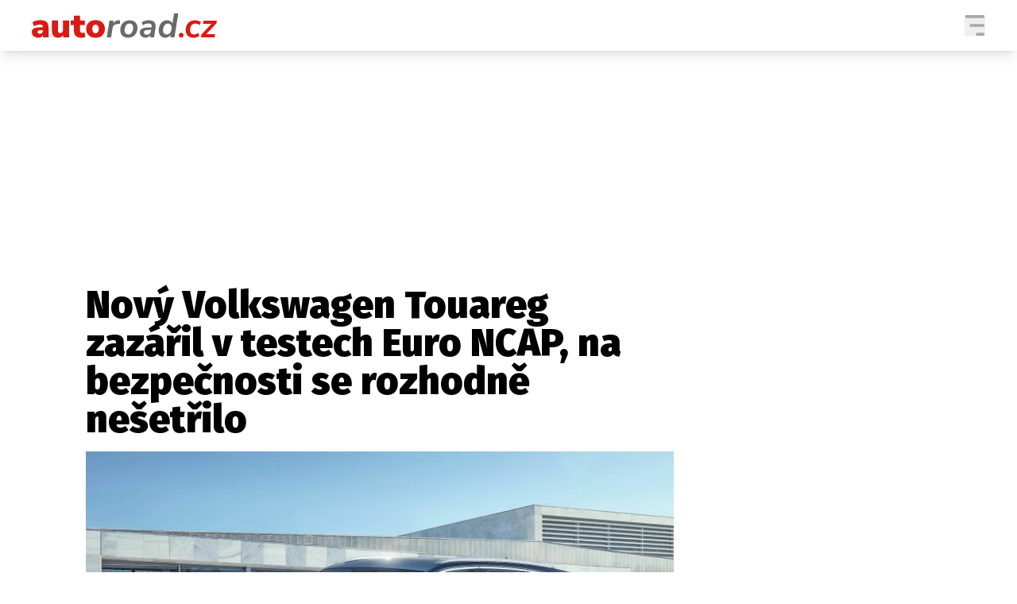

--- FILE ---
content_type: text/html; charset=UTF-8
request_url: https://autoroad.cz/technika/93811-novy-volkswagen-touareg-zazaril-v-testech-euro-ncap-na-bezpecnosti-se-rozhodne-nesetrilo
body_size: 17990
content:
<!DOCTYPE html>
<html lang="cs" class="">
<head>
    <meta charset="UTF-8"/>
    <meta name="viewport" content="width=device-width, initial-scale=1.0"/>

    <!-- Google tag (gtag.js) -->
    <script async src="https://www.googletagmanager.com/gtag/js?id=G-18ZML6KD1J"></script>
    <script>
      window.dataLayer = window.dataLayer || [];

      function gtag() {
        dataLayer.push(arguments);
      }

      gtag('js', new Date());
      gtag('config', 'G-18ZML6KD1J');
    </script>

    <script async src="https://pagead2.googlesyndication.com/pagead/js/adsbygoogle.js?client=ca-pub-6125935015170784"
            crossorigin="anonymous"></script>

        <script type="application/ld+json">
        {
            "@context": "https://schema.org",
            "@type": "NewsArticle",
        "headline": "Nový Volkswagen Touareg zazářil v testech Euro NCAP, na bezpečnosti se rozhodně nešetřilo",
        "image": [
                "https://cd7.incdatagate.cz/images/1efd8081-5602-6cd2-9e6a-c7fc6e31cee7/720x405.jpg",
                "https://cd7.incdatagate.cz/images/1efd8081-5602-6cd2-9e6a-c7fc6e31cee7/720x405.jpg",
                "https://cd7.incdatagate.cz/images/1efd807d-6e34-6a48-b9e6-c7fc6e31cee7/720x405.jpg",
                "https://cd7.incdatagate.cz/images/1efd807d-6d5e-618c-84d8-c7fc6e31cee7/720x405.jpg",
                "https://cd7.incdatagate.cz/images/1efd8081-54f1-6fdc-9acf-c7fc6e31cee7/720x405.jpg",
                "https://cd7.incdatagate.cz/images/1efd80c9-8476-6b66-9a6a-fd65e9a1a212/720x405.jpg",
                "https://cd7.incdatagate.cz/images/1efd8081-55c3-6cee-ac41-c7fc6e31cee7/720x405.jpg",
                "https://cd7.incdatagate.cz/images/1efd807d-690b-621a-b667-c7fc6e31cee7/720x405.jpg",
                "https://cd7.incdatagate.cz/images/1efd8081-5581-6c54-b3a0-c7fc6e31cee7/720x405.jpg",
                "https://cd7.incdatagate.cz/images/1efd807d-6ab6-66fa-a293-c7fc6e31cee7/720x405.jpg"
        ],
        "datePublished": "2018-09-21T08:26:00+02:00",
        "dateModified": "2018-09-21T08:26:00+02:00",
        "author": [
                {"name": "Antonín Marek"},
                {"name": "AutoRoad.cz"}
        ],
        "discussionUrl": "https://autoroad.cz/technika/93811-novy-volkswagen-touareg-zazaril-v-testech-euro-ncap-na-bezpecnosti-se-rozhodne-nesetrilo/diskuze"
    }
    </script>

    <script type="application/ld+json">
        {
            "@context": "https://schema.org",
            "@type": "WebSite",
            "name": "autoroad.cz",
            "alternateName": "autoroad.cz",
            "url": "https://autoroad.cz/"
        }
    </script>

    <!--[if IE]>
    <meta http-equiv="X-UA-Compatible" content="IE=edge"><![endif]-->
    <meta name="description" content="Volkswagen Touareg obdržel nejlepší hodnocení od evropské organizace na ochranu spotřebitelů Euro NCAP, která udělila novému modelu vyšší třídy nejvyšší možný počet pěti hvězdiček. SUV předvedlo nezávislým odborníkům na bezpečnost při nárazových testech nejlepší výkony ve všech hodnocených kategoriích.">
    <meta name="viewport" content="width=device-width, initial-scale=1.0, shrink-to-fit=no">

    <meta name="twitter:card" content="summary_large_image"/>
    <meta name="twitter:title" content="Nový Volkswagen Touareg zazářil v testech Euro NCAP, na bezpečnosti se rozhodně nešetřilo | autoroad.cz">
    <meta name="twitter:description" content="Volkswagen Touareg obdržel nejlepší hodnocení od evropské organizace na ochranu spotřebitelů Euro NCAP, která udělila novému modelu vyšší třídy nejvyšší možný počet pěti hvězdiček. SUV předvedlo nezávislým odborníkům na bezpečnost při nárazových testech nejlepší výkony ve všech hodnocených kategoriích.">
    <meta name="twitter:image" content="https://cd7.incdatagate.cz/images/1efd8081-5602-6cd2-9e6a-c7fc6e31cee7/720x405.jpg">

    <meta property="og:title" content="Nový Volkswagen Touareg zazářil v testech Euro NCAP, na bezpečnosti se rozhodně nešetřilo | autoroad.cz">
    <meta property="og:description" content="Volkswagen Touareg obdržel nejlepší hodnocení od evropské organizace na ochranu spotřebitelů Euro NCAP, která udělila novému modelu vyšší třídy nejvyšší možný počet pěti hvězdiček. SUV předvedlo nezávislým odborníkům na bezpečnost při nárazových testech nejlepší výkony ve všech hodnocených kategoriích.">
    <meta property="og:image" content="https://cd7.incdatagate.cz/images/1efd8081-5602-6cd2-9e6a-c7fc6e31cee7/720x405.jpg">
    <meta property="og:site_name" content="autoroad.cz">
    <meta property="og:url" content="https://autoroad.cz/">

    <link rel="icon" type="image/png" href="/assets/img/favicon/favicon-96x96.png" sizes="96x96"/>
    <link rel="icon" type="image/svg+xml" href="/assets/img/favicon/favicon.svg"/>
    <link rel="shortcut icon" href="/assets/img/favicon/favicon.ico"/>
    <link rel="apple-touch-icon" sizes="180x180" href="/assets/img/favicon/apple-touch-icon.png"/>
    <meta name="apple-mobile-web-app-title" content="autoroad.cz"/>
    <link rel="manifest" href="/assets/img/favicon/site.webmanifest"/>

    <title>Nový Volkswagen Touareg zazářil v testech Euro NCAP, na bezpečnosti se rozhodně nešetřilo | autoroad.cz</title>

        <meta name="szn:permalink"
          content="autoroad.cz/technika/93811-novy-volkswagen-touareg-zazaril-v-testech-euro-ncap-na-bezpecnosti-se-rozhodne-nesetrilo"/>

        <link href="/assets/bundle.css?v=1763748897108" rel="stylesheet"/>
    <link rel="preconnect" href="https://fonts.googleapis.com">
    <link rel="preconnect" href="https://fonts.gstatic.com" crossorigin>
    <link href="https://fonts.googleapis.com/css2?family=Fira+Sans+Condensed:ital,wght@0,100;0,200;0,300;0,400;0,500;0,600;0,700;0,800;0,900;1,100;1,200;1,300;1,400;1,500;1,600;1,700;1,800;1,900&family=Fira+Sans:ital,wght@0,100;0,200;0,300;0,400;0,500;0,600;0,700;0,800;0,900;1,100;1,200;1,300;1,400;1,500;1,600;1,700;1,800;1,900&display=swap"
          rel="stylesheet">

            <script type="text/javascript" src="https://d21-a.sdn.cz/d_21/sl/3/loader.js"></script>
    
    <script src="https://ssp.seznam.cz/static/js/ssp.js"></script>
    <script src="/js/sklik.js?v=1763748897108"></script>
</head>
<body>

    <header class="fixed top-0 w-full font-fira-sans z-[99] shadow-lg bg-white">
        <div class="flex items-center justify-center mx-auto max-w-[1600px] headerContentWrapper">
            <div class="flex flex-col w-full md:hidden">
                <div class="justify-between flex w-full p-[7px]">
                    <a href="/" title="autoroad.cz">
                        <img src="/assets/img/logo-b.svg" alt="autoroad.cz"
                             class="logo articleLogoRedWhite">
                        <img src="/assets/img/logo-w.svg" alt="autoroad.cz"
                             class="logo logoWhiteWhite">
                    </a>
                    <div class="flex items-center gap-[15px]">
                                                                                                                                                                                                                                                                                                                                                                                                                                                                                                                                                                                                                                                <button aria-label="Menu" class="group menuToggler">
                            <svg class="opener" width="26" height="26" viewBox="0 0 24 26" fill="none"
                                 xmlns="http://www.w3.org/2000/svg" class="transition-opacity group-hover:opacity-60">
                                <path fill-rule="evenodd" clip-rule="evenodd"
                                      d="M1.33333 0C0.59696 0 0 0.83148 0 1.85714C0 2.88281 0.59696 3.71429 1.33333 3.71429H22.6667C23.4031 3.71429 24 2.88281 24 1.85714C24 0.83148 23.4031 0 22.6667 0H1.33333ZM5.33333 13C5.33333 11.9743 5.93029 11.1429 6.66667 11.1429H22.6667C23.4031 11.1429 24 11.9743 24 13C24 14.0257 23.4031 14.8571 22.6667 14.8571H6.66667C5.93029 14.8571 5.33333 14.0257 5.33333 13ZM13.3333 24.1429C13.3333 23.1172 13.9303 22.2857 14.6667 22.2857H22.6667C23.4031 22.2857 24 23.1172 24 24.1429C24 25.1686 23.4031 26 22.6667 26H14.6667C13.9303 26 13.3333 25.1686 13.3333 24.1429Z"
                                      fill="#A9A7A7"/>
                            </svg>
                            <svg class="hidden closer" width="26" height="26" viewBox="0 0 26 26" fill="none"
                                 xmlns="http://www.w3.org/2000/svg">
                                <path d="M25.1245 2.26005L23.3643 0.52065C22.8885 0.0448501 22.1007 0.0448501 21.6041 0.52065L12.8239 9.30085L3.87985 0.35685C3.40405 -0.11895 2.61625 -0.11895 2.11965 0.35685L0.35685 2.11445C-0.11895 2.59025 -0.11895 3.37805 0.35685 3.87465L9.28265 12.8004L0.52325 21.6014C0.04745 22.0772 0.04745 22.8651 0.52325 23.3617L2.28345 25.1218C2.75925 25.5976 3.54705 25.5976 4.04365 25.1218L12.8239 16.3417L21.6041 25.1218C22.0799 25.5976 22.8677 25.5976 23.3643 25.1218L25.1245 23.3617C25.6003 22.8859 25.6003 22.098 25.1245 21.6014L16.3235 12.8212L25.1037 4.04105C25.6003 3.54445 25.6003 2.75665 25.1245 2.26005Z"
                                      fill="white"/>
                            </svg>
                        </button>
                    </div>
                </div>
                            </div>
            <div class="justify-between hidden w-full gap-8 px-4 py-3 md:flex lg:px-10">
                <div class="flex items-center gap-4">
                    <a href="/" title="autoroad.cz">
                        <img src="/assets/img/logo-b.svg" alt="autoroad.cz"
                             class="logo articleLogoRedWhite">
                        <img src="/assets/img/logo-w.svg" alt="autoroad.cz"
                             class="logo logoWhiteWhite">
                    </a>
                </div>
                <div class="flex items-center gap-7 ">
                    <nav class="items-center hidden gap-3 font-semibold leading-none text-black uppercase 2xl:flex categoryLinks">
                                                    <a class="transition-colors hover:bg-NEWSBOX_RED px-[6px] py-[5px] hover:text-white before:absolute before:-bottom-[18px] before:left-0 before:w-full before:h-0.5 before:bg-NEWSBOX_RED relative before:opacity-0 hover:before:opacity-100 before:transition-opacity rounded-[4px]"
                               href="/novinky">Novinky</a>
                                                    <a class="transition-colors hover:bg-NEWSBOX_RED px-[6px] py-[5px] hover:text-white before:absolute before:-bottom-[18px] before:left-0 before:w-full before:h-0.5 before:bg-NEWSBOX_RED relative before:opacity-0 hover:before:opacity-100 before:transition-opacity rounded-[4px]"
                               href="/profi">Profi</a>
                                                    <a class="transition-colors hover:bg-NEWSBOX_RED px-[6px] py-[5px] hover:text-white before:absolute before:-bottom-[18px] before:left-0 before:w-full before:h-0.5 before:bg-NEWSBOX_RED relative before:opacity-0 hover:before:opacity-100 before:transition-opacity rounded-[4px]"
                               href="/tuning">Tuning</a>
                                                    <a class="transition-colors hover:bg-NEWSBOX_RED px-[6px] py-[5px] hover:text-white before:absolute before:-bottom-[18px] before:left-0 before:w-full before:h-0.5 before:bg-NEWSBOX_RED relative before:opacity-0 hover:before:opacity-100 before:transition-opacity rounded-[4px]"
                               href="/cesky-trh">Český trh</a>
                                                    <a class="transition-colors hover:bg-NEWSBOX_RED px-[6px] py-[5px] hover:text-white before:absolute before:-bottom-[18px] before:left-0 before:w-full before:h-0.5 before:bg-NEWSBOX_RED relative before:opacity-0 hover:before:opacity-100 before:transition-opacity rounded-[4px]"
                               href="/ekonomika">Ekonomika</a>
                                                    <a class="transition-colors hover:bg-NEWSBOX_RED px-[6px] py-[5px] hover:text-white before:absolute before:-bottom-[18px] before:left-0 before:w-full before:h-0.5 before:bg-NEWSBOX_RED relative before:opacity-0 hover:before:opacity-100 before:transition-opacity rounded-[4px]"
                               href="/technika">Technika</a>
                                                    <a class="transition-colors hover:bg-NEWSBOX_RED px-[6px] py-[5px] hover:text-white before:absolute before:-bottom-[18px] before:left-0 before:w-full before:h-0.5 before:bg-NEWSBOX_RED relative before:opacity-0 hover:before:opacity-100 before:transition-opacity rounded-[4px]"
                               href="/zajimavosti">Zajímavosti</a>
                                                    <a class="transition-colors hover:bg-NEWSBOX_RED px-[6px] py-[5px] hover:text-white before:absolute before:-bottom-[18px] before:left-0 before:w-full before:h-0.5 before:bg-NEWSBOX_RED relative before:opacity-0 hover:before:opacity-100 before:transition-opacity rounded-[4px]"
                               href="/historie">Historie</a>
                                                    <a class="transition-colors hover:bg-NEWSBOX_RED px-[6px] py-[5px] hover:text-white before:absolute before:-bottom-[18px] before:left-0 before:w-full before:h-0.5 before:bg-NEWSBOX_RED relative before:opacity-0 hover:before:opacity-100 before:transition-opacity rounded-[4px]"
                               href="/spy">Spy</a>
                                                    <a class="transition-colors hover:bg-NEWSBOX_RED px-[6px] py-[5px] hover:text-white before:absolute before:-bottom-[18px] before:left-0 before:w-full before:h-0.5 before:bg-NEWSBOX_RED relative before:opacity-0 hover:before:opacity-100 before:transition-opacity rounded-[4px]"
                               href="/eko">Eko</a>
                                                    <a class="transition-colors hover:bg-NEWSBOX_RED px-[6px] py-[5px] hover:text-white before:absolute before:-bottom-[18px] before:left-0 before:w-full before:h-0.5 before:bg-NEWSBOX_RED relative before:opacity-0 hover:before:opacity-100 before:transition-opacity rounded-[4px]"
                               href="/testy-aut">Testy aut</a>
                                            </nav>
                    <div class="flex items-center gap-[15px]">
                                                                                                                                                                                                                                                                                                                                                                                                                                                                                                                                                                                                                                                <button aria-label="Menu" class="group menuToggler">
                            <svg class="opener" width="26" height="26" viewBox="0 0 24 26" fill="none"
                                 xmlns="http://www.w3.org/2000/svg" class="transition-opacity group-hover:opacity-60">
                                <path fill-rule="evenodd" clip-rule="evenodd"
                                      d="M1.33333 0C0.59696 0 0 0.83148 0 1.85714C0 2.88281 0.59696 3.71429 1.33333 3.71429H22.6667C23.4031 3.71429 24 2.88281 24 1.85714C24 0.83148 23.4031 0 22.6667 0H1.33333ZM5.33333 13C5.33333 11.9743 5.93029 11.1429 6.66667 11.1429H22.6667C23.4031 11.1429 24 11.9743 24 13C24 14.0257 23.4031 14.8571 22.6667 14.8571H6.66667C5.93029 14.8571 5.33333 14.0257 5.33333 13ZM13.3333 24.1429C13.3333 23.1172 13.9303 22.2857 14.6667 22.2857H22.6667C23.4031 22.2857 24 23.1172 24 24.1429C24 25.1686 23.4031 26 22.6667 26H14.6667C13.9303 26 13.3333 25.1686 13.3333 24.1429Z"
                                      fill="#A9A7A7"/>
                            </svg>
                            <svg class="hidden closer" width="26" height="26" viewBox="0 0 26 26" fill="none"
                                 xmlns="http://www.w3.org/2000/svg">
                                <path d="M25.1245 2.26005L23.3643 0.52065C22.8885 0.0448501 22.1007 0.0448501 21.6041 0.52065L12.8239 9.30085L3.87985 0.35685C3.40405 -0.11895 2.61625 -0.11895 2.11965 0.35685L0.35685 2.11445C-0.11895 2.59025 -0.11895 3.37805 0.35685 3.87465L9.28265 12.8004L0.52325 21.6014C0.04745 22.0772 0.04745 22.8651 0.52325 23.3617L2.28345 25.1218C2.75925 25.5976 3.54705 25.5976 4.04365 25.1218L12.8239 16.3417L21.6041 25.1218C22.0799 25.5976 22.8677 25.5976 23.3643 25.1218L25.1245 23.3617C25.6003 22.8859 25.6003 22.098 25.1245 21.6014L16.3235 12.8212L25.1037 4.04105C25.6003 3.54445 25.6003 2.75665 25.1245 2.26005Z"
                                      fill="white"/>
                            </svg>
                        </button>
                    </div>
                </div>
            </div>
        </div>
    </header>
<div class="fixed menu top-[54px] w-full z-[100] bg-newsboxRed overflow-y-scroll md:top-[64px]" id="menu">
    <div class="flex flex-col mx-3 md:hidden">
        <div class="flex flex-col items-center justify-between pb-3 mb-3 font-semibold text-white uppercase border-b border-white">
                            <nav class="flex flex-col items-center -ml-[3px]">
                    <a class="transition-colors hover:bg-white px-[6px] py-[5px] hover:text-newsboxRed rounded-[4px]"
                       href="/autoroad">Auta</a>
                                            <div class="w-full px-[6px]">
                            <hr class="h-px my-2 bg-gray-200 dark:bg-gray-700 w-full">
                        </div>
                                                    <a class="transition-colors hover:bg-white px-[6px] py-[5px] hover:text-newsboxRed rounded-[4px] text-sm"
                               href="/testy-aut">Testy aut</a>
                                                    <a class="transition-colors hover:bg-white px-[6px] py-[5px] hover:text-newsboxRed rounded-[4px] text-sm"
                               href="/novinky">Novinky</a>
                                                    <a class="transition-colors hover:bg-white px-[6px] py-[5px] hover:text-newsboxRed rounded-[4px] text-sm"
                               href="/eko">Eko</a>
                                                    <a class="transition-colors hover:bg-white px-[6px] py-[5px] hover:text-newsboxRed rounded-[4px] text-sm"
                               href="/spy">Spy</a>
                                                    <a class="transition-colors hover:bg-white px-[6px] py-[5px] hover:text-newsboxRed rounded-[4px] text-sm"
                               href="/historie">Historie</a>
                                                    <a class="transition-colors hover:bg-white px-[6px] py-[5px] hover:text-newsboxRed rounded-[4px] text-sm"
                               href="/zajimavosti">Zajímavosti</a>
                                                    <a class="transition-colors hover:bg-white px-[6px] py-[5px] hover:text-newsboxRed rounded-[4px] text-sm"
                               href="/technika">Technika</a>
                                                    <a class="transition-colors hover:bg-white px-[6px] py-[5px] hover:text-newsboxRed rounded-[4px] text-sm"
                               href="/ekonomika">Ekonomika</a>
                                                    <a class="transition-colors hover:bg-white px-[6px] py-[5px] hover:text-newsboxRed rounded-[4px] text-sm"
                               href="/cesky-trh">Český trh</a>
                                                    <a class="transition-colors hover:bg-white px-[6px] py-[5px] hover:text-newsboxRed rounded-[4px] text-sm"
                               href="/tuning">Tuning</a>
                                                    <a class="transition-colors hover:bg-white px-[6px] py-[5px] hover:text-newsboxRed rounded-[4px] text-sm"
                               href="/profi">Profi</a>
                                                <div class="mb-2"></div>
                                    </nav>
                            <nav class="flex flex-col items-center -ml-[3px]">
                    <a class="transition-colors hover:bg-white px-[6px] py-[5px] hover:text-newsboxRed rounded-[4px]"
                       href="/elektro">Elektro</a>
                                            <div class="w-full px-[6px]">
                            <hr class="h-px my-2 bg-gray-200 dark:bg-gray-700 w-full">
                        </div>
                                                    <a class="transition-colors hover:bg-white px-[6px] py-[5px] hover:text-newsboxRed rounded-[4px] text-sm"
                               href="/novinky-ze-sveta-elektromobilu">Novinky ze světa EV</a>
                                                    <a class="transition-colors hover:bg-white px-[6px] py-[5px] hover:text-newsboxRed rounded-[4px] text-sm"
                               href="/testy-elektroaut">Testy elektromobilů</a>
                                                    <a class="transition-colors hover:bg-white px-[6px] py-[5px] hover:text-newsboxRed rounded-[4px] text-sm"
                               href="/elektromobily">Trh s elektromobily</a>
                                                <div class="mb-2"></div>
                                    </nav>
                            <nav class="flex flex-col items-center -ml-[3px]">
                    <a class="transition-colors hover:bg-white px-[6px] py-[5px] hover:text-newsboxRed rounded-[4px]"
                       href="/rallyzone">Rally</a>
                                            <div class="w-full px-[6px]">
                            <hr class="h-px my-2 bg-gray-200 dark:bg-gray-700 w-full">
                        </div>
                                                    <a class="transition-colors hover:bg-white px-[6px] py-[5px] hover:text-newsboxRed rounded-[4px] text-sm"
                               href="/rallyzone/ostatni">Ostatní</a>
                                                    <a class="transition-colors hover:bg-white px-[6px] py-[5px] hover:text-newsboxRed rounded-[4px] text-sm"
                               href="/rallyzone/tiskovky">Tiskovky</a>
                                                    <a class="transition-colors hover:bg-white px-[6px] py-[5px] hover:text-newsboxRed rounded-[4px] text-sm"
                               href="/rallyzone/rozhovory">Rozhovory</a>
                                                    <a class="transition-colors hover:bg-white px-[6px] py-[5px] hover:text-newsboxRed rounded-[4px] text-sm"
                               href="/rallyzone/dakar">Dakar</a>
                                                    <a class="transition-colors hover:bg-white px-[6px] py-[5px] hover:text-newsboxRed rounded-[4px] text-sm"
                               href="/rallyzone/z-domova">Z domova</a>
                                                    <a class="transition-colors hover:bg-white px-[6px] py-[5px] hover:text-newsboxRed rounded-[4px] text-sm"
                               href="/rallyzone/ze-sveta">Ze světa</a>
                                                <div class="mb-2"></div>
                                    </nav>
                            <nav class="flex flex-col items-center -ml-[3px]">
                    <a class="transition-colors hover:bg-white px-[6px] py-[5px] hover:text-newsboxRed rounded-[4px]"
                       href="/imotorsport-cz">Motorsport</a>
                                            <div class="w-full px-[6px]">
                            <hr class="h-px my-2 bg-gray-200 dark:bg-gray-700 w-full">
                        </div>
                                                    <a class="transition-colors hover:bg-white px-[6px] py-[5px] hover:text-newsboxRed rounded-[4px] text-sm"
                               href="/imotorsport-cz/pit-lane">Pit Lane</a>
                                                    <a class="transition-colors hover:bg-white px-[6px] py-[5px] hover:text-newsboxRed rounded-[4px] text-sm"
                               href="/imotorsport-cz/cesi-v-akci">Češi v akci</a>
                                                    <a class="transition-colors hover:bg-white px-[6px] py-[5px] hover:text-newsboxRed rounded-[4px] text-sm"
                               href="/imotorsport-cz/fia-cez-pohary">FIA CEZ &amp; Poháry</a>
                                                    <a class="transition-colors hover:bg-white px-[6px] py-[5px] hover:text-newsboxRed rounded-[4px] text-sm"
                               href="/imotorsport-cz/mezinarodni-scena">Mezinárodní scéna</a>
                                                <div class="mb-2"></div>
                                    </nav>
                                                                                                                                                                                </div>
                                                                                                        <div class="flex flex-col">
                                                                                                                                                                                                                                                <div class="flex items-center justify-between gap-5 mx-auto mb-8 text-sm text-white w-fit">
                <span class="text-sm text-white uppercase ">Sledujte nás na</span>
                |
                <div class="flex items-center gap-2">
                    <a href="https://www.facebook.com/autoroad.cz/" target="_blank">
                        <svg width="24" height="24" viewBox="0 0 24 24" fill="none" xmlns="http://www.w3.org/2000/svg"
                             class="transition-opacity hover:opacity-90">
                            <path fill-rule="evenodd" clip-rule="evenodd"
                                  d="M11.9542 24L11.9649 24H11.9612L11.9542 24ZM12.0388 24H12.0351L12.0458 24L12.0388 24ZM11.9175 23.9998L11.9291 23.9998H11.9224L11.9175 23.9998ZM12.0776 23.9998H12.0709L12.0825 23.9998L12.0776 23.9998ZM11.8822 23.9995L11.8899 23.9995L11.8837 23.9995H11.8822ZM12.1163 23.9995L12.1101 23.9995L12.1178 23.9995H12.1163ZM12.155 23.9991L12.1523 23.9991L12.1627 23.999L12.155 23.9991ZM11.8372 23.999L11.8477 23.9991L11.845 23.9991L11.8372 23.999ZM12.1937 23.9985L12.1874 23.9986L12.2002 23.9984L12.1937 23.9985ZM11.7998 23.9984L11.8126 23.9986L11.8063 23.9985L11.7998 23.9984ZM12.2323 23.9978L12.2238 23.998L12.2357 23.9978L12.2323 23.9978ZM11.7643 23.9978L11.7762 23.998L11.7677 23.9978L11.7643 23.9978ZM11.7204 23.9969L11.7309 23.9971L11.7291 23.997L11.7204 23.9969ZM12.2709 23.997L12.2691 23.9971L12.2796 23.9969L12.2709 23.997ZM11.6819 23.9959L11.6963 23.9963L11.6905 23.9961L11.6819 23.9959ZM12.3095 23.9961L12.3037 23.9963L12.3181 23.9959L12.3095 23.9961ZM12.3481 23.9951L12.3387 23.9954L12.3535 23.9949L12.3481 23.9951ZM11.6465 23.9949L11.6613 23.9954L11.6519 23.9951L11.6465 23.9949ZM11.6128 23.9939L11.6233 23.9942L11.6134 23.9939L11.6043 23.9936L11.6128 23.9939ZM12.3866 23.9939L12.3767 23.9942L12.3872 23.9939L12.3957 23.9936L12.3866 23.9939ZM12.4251 23.9926L12.4199 23.9928L12.436 23.9923L12.4251 23.9926ZM11.564 23.9923L11.5801 23.9928L11.5749 23.9926L11.564 23.9923ZM11.5289 23.991L11.5458 23.9916L11.5364 23.9912L11.5289 23.991ZM12.4636 23.9912L12.4542 23.9916L12.4711 23.991L12.4636 23.9912ZM11.4944 23.9895L11.511 23.9902L11.498 23.9897L11.4944 23.9895ZM12.502 23.9897L12.489 23.9902L12.5056 23.9895L12.502 23.9897ZM11.4461 23.9874L11.4639 23.9882L11.4596 23.9881L11.4461 23.9874ZM12.5404 23.9881L12.5361 23.9882L12.5539 23.9874L12.5404 23.9881ZM11.4115 23.9858L11.43 23.9867L11.4212 23.9863L11.4115 23.9858ZM12.5788 23.9863L12.57 23.9867L12.5885 23.9858L12.5788 23.9863ZM11.3774 23.9841L11.396 23.985L11.3829 23.9844L11.3774 23.9841ZM12.6171 23.9844L12.604 23.985L12.6226 23.9841L12.6171 23.9844ZM12.6555 23.9824L12.6385 23.9833L12.6535 23.9825L12.6713 23.9815L12.6555 23.9824ZM11.3465 23.9825L11.3615 23.9833L11.3445 23.9824L11.3287 23.9815L11.3465 23.9825ZM12.6937 23.9803L12.6862 23.9807L12.7052 23.9796L12.6937 23.9803ZM11.2948 23.9796L11.3138 23.9807L11.3063 23.9803L11.2948 23.9796ZM11.2609 23.9776L11.2799 23.9787L11.268 23.9781L11.2609 23.9776ZM12.732 23.9781L12.7201 23.9787L12.7391 23.9776L12.732 23.9781ZM11.2286 23.9756L11.2457 23.9767L11.2298 23.9757L11.2138 23.9746L11.2286 23.9756ZM12.7702 23.9757L12.7543 23.9767L12.7714 23.9756L12.7862 23.9746L12.7702 23.9757ZM12.8084 23.9732L12.8026 23.9736L12.8208 23.9723L12.8084 23.9732ZM11.1792 23.9723L11.1974 23.9736L11.1916 23.9732L11.1792 23.9723ZM11.1454 23.97L11.1632 23.9713L11.1535 23.9706L11.1454 23.97ZM12.8465 23.9706L12.8368 23.9713L12.8546 23.97L12.8465 23.9706ZM11.1117 23.9676L11.1281 23.9688L11.1154 23.9679L11.1117 23.9676ZM12.8846 23.9679L12.8719 23.9688L12.8883 23.9676L12.8846 23.9679ZM11.0664 23.9642L11.0807 23.9653L11.0773 23.965L11.0664 23.9642ZM12.9227 23.965L12.9193 23.9653L12.9336 23.9642L12.9227 23.965ZM12.9608 23.9621L12.9539 23.9626L12.9685 23.9614L12.9608 23.9621ZM11.0315 23.9614L11.0461 23.9626L11.0392 23.9621L11.0315 23.9614ZM10.9975 23.9587L11.0099 23.9597L11.0012 23.959L10.9975 23.9587ZM12.9988 23.959L12.9901 23.9597L13.0025 23.9587L12.9988 23.959ZM10.9601 23.9555L10.9638 23.9558L10.9632 23.9558L10.9601 23.9555ZM13.0368 23.9558L13.0362 23.9558L13.0399 23.9555L13.0368 23.9558ZM13.0747 23.9525L13.0714 23.9528L13.0799 23.952L13.0747 23.9525ZM10.9201 23.952L10.9286 23.9528L10.9253 23.9525L10.9201 23.952ZM10.885 23.9488L10.8913 23.9494L10.8874 23.949L10.885 23.9488ZM13.1126 23.949L13.1087 23.9494L13.115 23.9488L13.1126 23.949ZM10.125 23.8541C4.3913 22.9529 0 17.9852 0 12C0 5.37704 5.37703 0 12 0C18.623 0 24 5.37704 24 12C24 17.9852 19.6087 22.9529 13.875 23.8541V15.4688H16.6711L17.2031 12H13.875V9.74904C13.875 8.80005 14.3399 7.87502 15.8306 7.87502H17.3438V4.92189C17.3438 4.92189 15.9705 4.68751 14.6576 4.68751C11.9165 4.68751 10.125 6.34876 10.125 9.35627V12H7.07812V15.4688H10.125V23.8541Z"
                                  fill="white"/>
                        </svg>
                    </a>
                    <a href="https://x.com/autoroadcz" target="_blank">
                        <svg class="w-[24px] h-[24px] transition-opacity hover:opacity-90" id="Capa_1"
                             enable-background="new 0 0 1227 1227" viewBox="0 0 1227 1227"
                             xmlns="http://www.w3.org/2000/svg">
                            <g>
                                <path fill="white"
                                      d="m613.5 0c-338.815 0-613.5 274.685-613.5 613.5s274.685 613.5 613.5 613.5 613.5-274.685 613.5-613.5-274.685-613.5-613.5-613.5z"/>
                                <path d="m680.617 557.98 262.632-305.288h-62.235l-228.044 265.078-182.137-265.078h-210.074l275.427 400.844-275.427 320.142h62.239l240.82-279.931 192.35 279.931h210.074l-285.641-415.698zm-335.194-258.435h95.595l440.024 629.411h-95.595z"
                                      fill="#DA1A14"/>
                            </g>
                            <g/>
                            <g/>
                            <g/>
                            <g/>
                            <g/>
                            <g/>
                            <g/>
                            <g/>
                            <g/>
                            <g/>
                            <g/>
                            <g/>
                            <g/>
                            <g/>
                            <g/>
                        </svg>
                    </a>
                                                                                                                                                                                                                                                                                                                                                                    </div>
            </div>
            <div class="bg-[#F2FADD] rounded-md px-3 py-2 flex flex-col gap-3 items-center w-full mb-6">
                <span class="">Máte příběh, fotku nebo video?</span>
                <a href="mailto:info@autoroad.cz"
                   class="w-full rounded-[4px] text-white bg-[#1A73E8] px-10 py-2 text-center hover:underline">Pošlete
                    e-mail na autoroad.cz</a>
            </div>
            <nav class="flex flex-col items-center gap-3 mb-6 font-semibold text-center text-white uppercase">
                                    <a href="/info/eticky-kodex"
                       class="hover:bg-white hover:text-newsboxRed py-[3px] px-1 rounded-[4px]">Etický kodex</a>
                                    <a href="/info/kontakt"
                       class="hover:bg-white hover:text-newsboxRed py-[3px] px-1 rounded-[4px]">Kontakt</a>
                                    <a href="/info/vydavatel"
                       class="hover:bg-white hover:text-newsboxRed py-[3px] px-1 rounded-[4px]">Vydavatel</a>
                                    <a href="/info/inzerce"
                       class="hover:bg-white hover:text-newsboxRed py-[3px] px-1 rounded-[4px]">Inzerce</a>
                                    <a href="/info/osobni-udaje-cookies"
                       class="hover:bg-white hover:text-newsboxRed py-[3px] px-1 rounded-[4px]">Osobní údaje / Cookies</a>
                            </nav>
            <img src="/assets/img/logo-w.svg" alt="autoroad.cz"
                 class="logo mx-auto mb-3">
            <p class="mb-6 text-center text-white">Provozovatelem serveru autoroad.cz je <br>
                INCORP MEDIA GROUP s.r.o., IČ: 118 23 054</p>
        </div>
    </div>
    <div class="flex-col items-center hidden px-8 py-4 md:flex">
                                                                        
                                                                                                                                <div class="flex items-start gap-16 font-semibold text-white mb-14">
                            <nav class="flex flex-col items-start -ml-[3px]">
                    <a class="transition-colors hover:bg-white px-[6px] py-[5px] hover:text-newsboxRed rounded-[4px]"
                       href="/autoroad">Auta</a>
                                            <div class="w-full px-[6px]">
                            <hr class="h-px my-2 bg-gray-200 dark:bg-gray-700 w-full">
                        </div>
                                                    <a class="transition-colors hover:bg-white px-[6px] py-[5px] hover:text-newsboxRed rounded-[4px] text-sm"
                               href="/testy-aut">Testy aut</a>
                                                    <a class="transition-colors hover:bg-white px-[6px] py-[5px] hover:text-newsboxRed rounded-[4px] text-sm"
                               href="/novinky">Novinky</a>
                                                    <a class="transition-colors hover:bg-white px-[6px] py-[5px] hover:text-newsboxRed rounded-[4px] text-sm"
                               href="/eko">Eko</a>
                                                    <a class="transition-colors hover:bg-white px-[6px] py-[5px] hover:text-newsboxRed rounded-[4px] text-sm"
                               href="/spy">Spy</a>
                                                    <a class="transition-colors hover:bg-white px-[6px] py-[5px] hover:text-newsboxRed rounded-[4px] text-sm"
                               href="/historie">Historie</a>
                                                    <a class="transition-colors hover:bg-white px-[6px] py-[5px] hover:text-newsboxRed rounded-[4px] text-sm"
                               href="/zajimavosti">Zajímavosti</a>
                                                    <a class="transition-colors hover:bg-white px-[6px] py-[5px] hover:text-newsboxRed rounded-[4px] text-sm"
                               href="/technika">Technika</a>
                                                    <a class="transition-colors hover:bg-white px-[6px] py-[5px] hover:text-newsboxRed rounded-[4px] text-sm"
                               href="/ekonomika">Ekonomika</a>
                                                    <a class="transition-colors hover:bg-white px-[6px] py-[5px] hover:text-newsboxRed rounded-[4px] text-sm"
                               href="/cesky-trh">Český trh</a>
                                                    <a class="transition-colors hover:bg-white px-[6px] py-[5px] hover:text-newsboxRed rounded-[4px] text-sm"
                               href="/tuning">Tuning</a>
                                                    <a class="transition-colors hover:bg-white px-[6px] py-[5px] hover:text-newsboxRed rounded-[4px] text-sm"
                               href="/profi">Profi</a>
                                                            </nav>
                            <nav class="flex flex-col items-start -ml-[3px]">
                    <a class="transition-colors hover:bg-white px-[6px] py-[5px] hover:text-newsboxRed rounded-[4px]"
                       href="/elektro">Elektro</a>
                                            <div class="w-full px-[6px]">
                            <hr class="h-px my-2 bg-gray-200 dark:bg-gray-700 w-full">
                        </div>
                                                    <a class="transition-colors hover:bg-white px-[6px] py-[5px] hover:text-newsboxRed rounded-[4px] text-sm"
                               href="/novinky-ze-sveta-elektromobilu">Novinky ze světa EV</a>
                                                    <a class="transition-colors hover:bg-white px-[6px] py-[5px] hover:text-newsboxRed rounded-[4px] text-sm"
                               href="/testy-elektroaut">Testy elektromobilů</a>
                                                    <a class="transition-colors hover:bg-white px-[6px] py-[5px] hover:text-newsboxRed rounded-[4px] text-sm"
                               href="/elektromobily">Trh s elektromobily</a>
                                                            </nav>
                            <nav class="flex flex-col items-start -ml-[3px]">
                    <a class="transition-colors hover:bg-white px-[6px] py-[5px] hover:text-newsboxRed rounded-[4px]"
                       href="/rallyzone">Rally</a>
                                            <div class="w-full px-[6px]">
                            <hr class="h-px my-2 bg-gray-200 dark:bg-gray-700 w-full">
                        </div>
                                                    <a class="transition-colors hover:bg-white px-[6px] py-[5px] hover:text-newsboxRed rounded-[4px] text-sm"
                               href="/rallyzone/ostatni">Ostatní</a>
                                                    <a class="transition-colors hover:bg-white px-[6px] py-[5px] hover:text-newsboxRed rounded-[4px] text-sm"
                               href="/rallyzone/tiskovky">Tiskovky</a>
                                                    <a class="transition-colors hover:bg-white px-[6px] py-[5px] hover:text-newsboxRed rounded-[4px] text-sm"
                               href="/rallyzone/rozhovory">Rozhovory</a>
                                                    <a class="transition-colors hover:bg-white px-[6px] py-[5px] hover:text-newsboxRed rounded-[4px] text-sm"
                               href="/rallyzone/dakar">Dakar</a>
                                                    <a class="transition-colors hover:bg-white px-[6px] py-[5px] hover:text-newsboxRed rounded-[4px] text-sm"
                               href="/rallyzone/z-domova">Z domova</a>
                                                    <a class="transition-colors hover:bg-white px-[6px] py-[5px] hover:text-newsboxRed rounded-[4px] text-sm"
                               href="/rallyzone/ze-sveta">Ze světa</a>
                                                            </nav>
                            <nav class="flex flex-col items-start -ml-[3px]">
                    <a class="transition-colors hover:bg-white px-[6px] py-[5px] hover:text-newsboxRed rounded-[4px]"
                       href="/imotorsport-cz">Motorsport</a>
                                            <div class="w-full px-[6px]">
                            <hr class="h-px my-2 bg-gray-200 dark:bg-gray-700 w-full">
                        </div>
                                                    <a class="transition-colors hover:bg-white px-[6px] py-[5px] hover:text-newsboxRed rounded-[4px] text-sm"
                               href="/imotorsport-cz/pit-lane">Pit Lane</a>
                                                    <a class="transition-colors hover:bg-white px-[6px] py-[5px] hover:text-newsboxRed rounded-[4px] text-sm"
                               href="/imotorsport-cz/cesi-v-akci">Češi v akci</a>
                                                    <a class="transition-colors hover:bg-white px-[6px] py-[5px] hover:text-newsboxRed rounded-[4px] text-sm"
                               href="/imotorsport-cz/fia-cez-pohary">FIA CEZ &amp; Poháry</a>
                                                    <a class="transition-colors hover:bg-white px-[6px] py-[5px] hover:text-newsboxRed rounded-[4px] text-sm"
                               href="/imotorsport-cz/mezinarodni-scena">Mezinárodní scéna</a>
                                                            </nav>
                    </div>
                                                                                                                                                                <div class="flex justify-between w-full gap-4 pb-6 mb-6 border-b border-white">
            <div class="flex gap-8">
                <img src="/assets/img/logo-w.svg" alt="autoroad.cz"
                     class="logo">
                <div class="flex flex-col">
                    <div class="flex flex-wrap items-center gap-2 font-medium text-white -ml-[3px]">
                                                    <a href="/info/eticky-kodex"
                               class="hover:bg-white hover:text-newsboxRed py-[3px] px-1 transition-colors rounded-[4px]">Etický kodex</a>
                                                    <a href="/info/kontakt"
                               class="hover:bg-white hover:text-newsboxRed py-[3px] px-1 transition-colors rounded-[4px]">Kontakt</a>
                                                    <a href="/info/vydavatel"
                               class="hover:bg-white hover:text-newsboxRed py-[3px] px-1 transition-colors rounded-[4px]">Vydavatel</a>
                                                    <a href="/info/inzerce"
                               class="hover:bg-white hover:text-newsboxRed py-[3px] px-1 transition-colors rounded-[4px]">Inzerce</a>
                                                    <a href="/info/osobni-udaje-cookies"
                               class="hover:bg-white hover:text-newsboxRed py-[3px] px-1 transition-colors rounded-[4px]">Osobní údaje / Cookies</a>
                                            </div>
                    <p class="font-medium text-white">
                        Provozovatelem serveru autoroad.cz je INCORP MEDIA GROUP s.r.o., IČ: 118 23 054
                    </p>
                </div>
            </div>
            <div class="flex items-center justify-between gap-5 text-sm text-white w-fit">
                <span class="text-sm text-white uppercase ">Sledujte nás na</span>
                |
                <div class="flex items-center gap-2">
                    <a href="https://www.facebook.com/autoroad.cz/" target="_blank">
                        <svg width="24" height="24" viewBox="0 0 24 24" fill="none" xmlns="http://www.w3.org/2000/svg"
                             class="transition-opacity hover:opacity-90">
                            <path class="" fill-rule="evenodd" clip-rule="evenodd"
                                  d="M11.9542 24L11.9649 24H11.9612L11.9542 24ZM12.0388 24H12.0351L12.0458 24L12.0388 24ZM11.9175 23.9998L11.9291 23.9998H11.9224L11.9175 23.9998ZM12.0776 23.9998H12.0709L12.0825 23.9998L12.0776 23.9998ZM11.8822 23.9995L11.8899 23.9995L11.8837 23.9995H11.8822ZM12.1163 23.9995L12.1101 23.9995L12.1178 23.9995H12.1163ZM12.155 23.9991L12.1523 23.9991L12.1627 23.999L12.155 23.9991ZM11.8372 23.999L11.8477 23.9991L11.845 23.9991L11.8372 23.999ZM12.1937 23.9985L12.1874 23.9986L12.2002 23.9984L12.1937 23.9985ZM11.7998 23.9984L11.8126 23.9986L11.8063 23.9985L11.7998 23.9984ZM12.2323 23.9978L12.2238 23.998L12.2357 23.9978L12.2323 23.9978ZM11.7643 23.9978L11.7762 23.998L11.7677 23.9978L11.7643 23.9978ZM11.7204 23.9969L11.7309 23.9971L11.7291 23.997L11.7204 23.9969ZM12.2709 23.997L12.2691 23.9971L12.2796 23.9969L12.2709 23.997ZM11.6819 23.9959L11.6963 23.9963L11.6905 23.9961L11.6819 23.9959ZM12.3095 23.9961L12.3037 23.9963L12.3181 23.9959L12.3095 23.9961ZM12.3481 23.9951L12.3387 23.9954L12.3535 23.9949L12.3481 23.9951ZM11.6465 23.9949L11.6613 23.9954L11.6519 23.9951L11.6465 23.9949ZM11.6128 23.9939L11.6233 23.9942L11.6134 23.9939L11.6043 23.9936L11.6128 23.9939ZM12.3866 23.9939L12.3767 23.9942L12.3872 23.9939L12.3957 23.9936L12.3866 23.9939ZM12.4251 23.9926L12.4199 23.9928L12.436 23.9923L12.4251 23.9926ZM11.564 23.9923L11.5801 23.9928L11.5749 23.9926L11.564 23.9923ZM11.5289 23.991L11.5458 23.9916L11.5364 23.9912L11.5289 23.991ZM12.4636 23.9912L12.4542 23.9916L12.4711 23.991L12.4636 23.9912ZM11.4944 23.9895L11.511 23.9902L11.498 23.9897L11.4944 23.9895ZM12.502 23.9897L12.489 23.9902L12.5056 23.9895L12.502 23.9897ZM11.4461 23.9874L11.4639 23.9882L11.4596 23.9881L11.4461 23.9874ZM12.5404 23.9881L12.5361 23.9882L12.5539 23.9874L12.5404 23.9881ZM11.4115 23.9858L11.43 23.9867L11.4212 23.9863L11.4115 23.9858ZM12.5788 23.9863L12.57 23.9867L12.5885 23.9858L12.5788 23.9863ZM11.3774 23.9841L11.396 23.985L11.3829 23.9844L11.3774 23.9841ZM12.6171 23.9844L12.604 23.985L12.6226 23.9841L12.6171 23.9844ZM12.6555 23.9824L12.6385 23.9833L12.6535 23.9825L12.6713 23.9815L12.6555 23.9824ZM11.3465 23.9825L11.3615 23.9833L11.3445 23.9824L11.3287 23.9815L11.3465 23.9825ZM12.6937 23.9803L12.6862 23.9807L12.7052 23.9796L12.6937 23.9803ZM11.2948 23.9796L11.3138 23.9807L11.3063 23.9803L11.2948 23.9796ZM11.2609 23.9776L11.2799 23.9787L11.268 23.9781L11.2609 23.9776ZM12.732 23.9781L12.7201 23.9787L12.7391 23.9776L12.732 23.9781ZM11.2286 23.9756L11.2457 23.9767L11.2298 23.9757L11.2138 23.9746L11.2286 23.9756ZM12.7702 23.9757L12.7543 23.9767L12.7714 23.9756L12.7862 23.9746L12.7702 23.9757ZM12.8084 23.9732L12.8026 23.9736L12.8208 23.9723L12.8084 23.9732ZM11.1792 23.9723L11.1974 23.9736L11.1916 23.9732L11.1792 23.9723ZM11.1454 23.97L11.1632 23.9713L11.1535 23.9706L11.1454 23.97ZM12.8465 23.9706L12.8368 23.9713L12.8546 23.97L12.8465 23.9706ZM11.1117 23.9676L11.1281 23.9688L11.1154 23.9679L11.1117 23.9676ZM12.8846 23.9679L12.8719 23.9688L12.8883 23.9676L12.8846 23.9679ZM11.0664 23.9642L11.0807 23.9653L11.0773 23.965L11.0664 23.9642ZM12.9227 23.965L12.9193 23.9653L12.9336 23.9642L12.9227 23.965ZM12.9608 23.9621L12.9539 23.9626L12.9685 23.9614L12.9608 23.9621ZM11.0315 23.9614L11.0461 23.9626L11.0392 23.9621L11.0315 23.9614ZM10.9975 23.9587L11.0099 23.9597L11.0012 23.959L10.9975 23.9587ZM12.9988 23.959L12.9901 23.9597L13.0025 23.9587L12.9988 23.959ZM10.9601 23.9555L10.9638 23.9558L10.9632 23.9558L10.9601 23.9555ZM13.0368 23.9558L13.0362 23.9558L13.0399 23.9555L13.0368 23.9558ZM13.0747 23.9525L13.0714 23.9528L13.0799 23.952L13.0747 23.9525ZM10.9201 23.952L10.9286 23.9528L10.9253 23.9525L10.9201 23.952ZM10.885 23.9488L10.8913 23.9494L10.8874 23.949L10.885 23.9488ZM13.1126 23.949L13.1087 23.9494L13.115 23.9488L13.1126 23.949ZM10.125 23.8541C4.3913 22.9529 0 17.9852 0 12C0 5.37704 5.37703 0 12 0C18.623 0 24 5.37704 24 12C24 17.9852 19.6087 22.9529 13.875 23.8541V15.4688H16.6711L17.2031 12H13.875V9.74904C13.875 8.80005 14.3399 7.87502 15.8306 7.87502H17.3438V4.92189C17.3438 4.92189 15.9705 4.68751 14.6576 4.68751C11.9165 4.68751 10.125 6.34876 10.125 9.35627V12H7.07812V15.4688H10.125V23.8541Z"
                                  fill="white"/>
                        </svg>
                    </a>
                    <a href="https://x.com/autoroadcz" target="_blank">
                        <svg class="w-[24px] h-[24px] transition-opacity hover:opacity-90" id="Capa_1"
                             enable-background="new 0 0 1227 1227" viewBox="0 0 1227 1227"
                             xmlns="http://www.w3.org/2000/svg">
                            <g>
                                <path fill="white"
                                      d="m613.5 0c-338.815 0-613.5 274.685-613.5 613.5s274.685 613.5 613.5 613.5 613.5-274.685 613.5-613.5-274.685-613.5-613.5-613.5z"/>
                                <path d="m680.617 557.98 262.632-305.288h-62.235l-228.044 265.078-182.137-265.078h-210.074l275.427 400.844-275.427 320.142h62.239l240.82-279.931 192.35 279.931h210.074l-285.641-415.698zm-335.194-258.435h95.595l440.024 629.411h-95.595z"
                                      fill="#DA1A14"/>
                            </g>
                            <g/>
                            <g/>
                            <g/>
                            <g/>
                            <g/>
                            <g/>
                            <g/>
                            <g/>
                            <g/>
                            <g/>
                            <g/>
                            <g/>
                            <g/>
                            <g/>
                            <g/>
                        </svg>
                    </a>
                                                                                                                                                                                                                                                                                                                                                                    </div>
            </div>
        </div>
    </div>
</div>

<body class="relative font-fira-sans">
<div class="layout__branding">
    <div class="branding">
        <div class="branding__bg">
                                            <div id="773413976"
         class="ad-div px-ads px-ads--leaderboard "
         data-is-mobile="false">
        <script src="https://cdn.performax.cz/px2/flexo.js?1" async></script>
      <div id="PX_34191_415116562610041"></div>
      <script>
          window.px2 = window.px2 || { conf: {},queue: [] };
          px2.queue.push(function () {
              px2.render({
                  slot: {
                      id: 34191
                  },
                  elem: "PX_34191_415116562610041"
              })
          });
      </script>
        <script>
            var mobileQuery = window.matchMedia('(max-width: 749px)');
            var isMobileAd = false;

            if ((mobileQuery.matches && isMobileAd === false) || (!mobileQuery.matches && isMobileAd === true)) {
                document.getElementById('773413976').remove();
            }
        </script>
    </div>

        </div>
    </div>
</div>

    <div class="max-w-[1080px] relative z-[1] p-2 mx-auto flex flex-col gap-6 bg-white md:flex-row pt-[64px] md:pt-4">
        <div class="flex flex-col article-main">
            <h1 class="mb-4 text-[34px] leading-9 font-black md:text-5xl md:leading-[3rem]">Nový Volkswagen Touareg zazářil v testech Euro NCAP, na bezpečnosti se rozhodně nešetřilo</h1>
            <a href="/galerie/technika/93811-novy-volkswagen-touareg-zazaril-v-testech-euro-ncap-na-bezpecnosti-se-rozhodne-nesetrilo"
               class="relative mb-1 -mx-2 md:mx-0 after:transition-colors after:absolute after:top-0 after:left-0 after:w-full after:h-full group after:opacity-30 after:hover:bg-newsboxRed ">
                                 

    

    <div class="relative w-full  image-object">
                                            <div class="absolute bottom-0 right-0 flex items-center justify-center px-2 py-1 font-bold bg-white bg-opacity-70 text-newsboxRed z-50">
                <svg width="16" height="16" xmlns="http://www.w3.org/2000/svg" id="icon-gallery" viewBox="0 0 24 24">
                    <path fill="#DA1A14"
                          d="M2.4 4.8v16.8h16.8V24H2.4a2.408 2.408 0 01-2.393-2.222L0 21.6V4.8h2.4zM21.6 0c1.26 0 2.301.984 2.393 2.222L24 2.4v14.4c0 1.26-.984 2.301-2.222 2.393l-.178.007H7.2a2.408 2.408 0 01-2.393-2.222L4.8 16.8V2.4c0-1.26.984-2.301 2.222-2.393L7.2 0h14.4zm-4.8 10.8l-3.564 4.452L10.8 12l-3.6 4.8h14.4l-4.8-6z"/>
                </svg>
                                                            </div>
        
        

                <div class="absolute flex left-0  left-[9px] md:left-[130px] bottom-0 overflow-hidden items-center z-50">
                                </div>
        <div class="image-object__holder">
            <picture>
                                    <source srcset="https://cd7.incdatagate.cz/images/1efd8081-5602-6cd2-9e6a-c7fc6e31cee7/720x405.webp" type="image/webp"/>
                                     <source srcset="https://cd7.incdatagate.cz/images/1efd8081-5602-6cd2-9e6a-c7fc6e31cee7/720x405.jpg" type="image/jpeg"/>
                                <img
                        class="object-cover w-full h-full"
                        src="https://cd7.incdatagate.cz/images/1efd8081-5602-6cd2-9e6a-c7fc6e31cee7/720x405.jpg"
                        alt="Nový Volkswagen Touareg"
                        loading="lazy"
                                        />
            </picture>
        </div>
    </div>
            </a>
            <span class=" text-gray font-fira-sans-condensed">Nový Volkswagen Touareg, foto:
                                    Volkswagen
                                </span>
            <div class="flex flex-col justify-between gap-2 pb-3 mb-3 sm:flex-row sm:items-center">
                <div class="flex flex-wrap sm:gap-2 flex-col sm:flex-row sm:items-center">
                                                                        <a href="/autor/antonin-marek-293" class="text-[#1273DD]">Antonín Marek</a>
                                                                            ,
                                                                                                <span class="text-[#1273DD]">AutoRoad.cz</span>
                                                                                        <svg class="hidden sm:block" width="10" height="10" viewBox="0 0 10 10" fill="none"
                         xmlns="http://www.w3.org/2000/svg">
                        <circle cx="5" cy="5" r="5" fill="#8994A0"/>
                    </svg>
                                                                                                                        
                                                                                                                
                    
                    <span class="text-gray">21. září 2018 08:26</span>
                </div>
                <div class="flex items-center justify-end gap-3 md:justify-start">
                    <span class="text-gray font-fira-sans-condensed">Sdílej:</span>
                    <div class="flex items-center gap-2">
                        <a href="https://www.facebook.com/sharer.php?u=https://autoroad.cz/technika/93811-novy-volkswagen-touareg-zazaril-v-testech-euro-ncap-na-bezpecnosti-se-rozhodne-nesetrilo"
                           class="transition-opacity hover:opacity-80">
                            <svg height="512" class="w-[36px] h-[36px]" viewBox="0 0 176 176" width="512"
                                 xmlns="http://www.w3.org/2000/svg">
                                <g id="Layer_2" data-name="Layer 2">
                                    <g id="_01.facebook" data-name="01.facebook">
                                        <circle id="background" cx="88" cy="88" fill="#3a559f" r="88"/>
                                        <path id="icon"
                                              d="m115.88 77.58-1.77 15.33a2.87 2.87 0 0 1 -2.82 2.57h-16l-.08 45.45a2.05 2.05 0 0 1 -2 2.07h-16.21a2 2 0 0 1 -2-2.08v-45.44h-12a2.87 2.87 0 0 1 -2.84-2.9l-.06-15.33a2.88 2.88 0 0 1 2.84-2.92h12.06v-14.8c0-17.18 10.2-26.53 25.16-26.53h12.26a2.88 2.88 0 0 1 2.85 2.92v12.9a2.88 2.88 0 0 1 -2.85 2.92h-7.52c-8.13 0-9.71 4-9.71 9.78v12.81h17.87a2.88 2.88 0 0 1 2.82 3.25z"
                                              fill="#fff"/>
                                    </g>
                                </g>
                            </svg>

                        </a>
                        <a href="https://twitter.com/share?url=https://autoroad.cz/technika/93811-novy-volkswagen-touareg-zazaril-v-testech-euro-ncap-na-bezpecnosti-se-rozhodne-nesetrilo"
                           class="transition-opacity hover:opacity-80">
                            <svg class="w-[36px] h-[36px]" id="Capa_1" enable-background="new 0 0 1227 1227"
                                 viewBox="0 0 1227 1227" xmlns="http://www.w3.org/2000/svg">
                                <g>
                                    <path d="m613.5 0c-338.815 0-613.5 274.685-613.5 613.5s274.685 613.5 613.5 613.5 613.5-274.685 613.5-613.5-274.685-613.5-613.5-613.5z"/>
                                    <path d="m680.617 557.98 262.632-305.288h-62.235l-228.044 265.078-182.137-265.078h-210.074l275.427 400.844-275.427 320.142h62.239l240.82-279.931 192.35 279.931h210.074l-285.641-415.698zm-335.194-258.435h95.595l440.024 629.411h-95.595z"
                                          fill="#fff"/>
                                </g>
                                <g/>
                                <g/>
                                <g/>
                                <g/>
                                <g/>
                                <g/>
                                <g/>
                                <g/>
                                <g/>
                                <g/>
                                <g/>
                                <g/>
                                <g/>
                                <g/>
                                <g/>
                            </svg>
                        </a>
                        <a href="whatsapp://send?text=https://autoroad.cz/technika/93811-novy-volkswagen-touareg-zazaril-v-testech-euro-ncap-na-bezpecnosti-se-rozhodne-nesetrilo"
                           class="transition-opacity hover:opacity-80">
                            <svg class="w-[36px] h-[36px]" height="512" viewBox="0 0 176 176" width="512"
                                 xmlns="http://www.w3.org/2000/svg">
                                <g id="Layer_2" data-name="Layer 2">
                                    <g id="_09.whatsapp" data-name="09.whatsapp">
                                        <circle id="background" cx="88" cy="88" fill="#29a71a" r="88"/>
                                        <g id="icon" fill="#fff">
                                            <path d="m126.8 49.2a54.57 54.57 0 0 0 -87.42 63.13l-5.79 28.11a2.08 2.08 0 0 0 .33 1.63 2.11 2.11 0 0 0 2.24.87l27.55-6.53a54.56 54.56 0 0 0 63.09-87.21zm-8.59 68.56a42.74 42.74 0 0 1 -49.22 8l-3.84-1.9-16.89 4 .05-.21 3.5-17-1.88-3.71a42.72 42.72 0 0 1 7.86-49.59 42.73 42.73 0 0 1 60.42 0 2.28 2.28 0 0 0 .22.22 42.72 42.72 0 0 1 -.22 60.19z"/>
                                            <path d="m116.71 105.29c-2.07 3.26-5.34 7.25-9.45 8.24-7.2 1.74-18.25.06-32-12.76l-.17-.15c-12.09-11.21-15.23-20.54-14.47-27.94.42-4.2 3.92-8 6.87-10.48a3.93 3.93 0 0 1 6.15 1.41l4.45 10a3.91 3.91 0 0 1 -.49 4l-2.25 2.92a3.87 3.87 0 0 0 -.35 4.32c1.26 2.21 4.28 5.46 7.63 8.47 3.76 3.4 7.93 6.51 10.57 7.57a3.82 3.82 0 0 0 4.19-.88l2.61-2.63a4 4 0 0 1 3.9-1l10.57 3a4 4 0 0 1 2.24 5.91z"/>
                                        </g>
                                    </g>
                                </g>
                            </svg>
                        </a>
                    </div>
                </div>
            </div>
            
            <div class="flex flex-col">
                <div class="articleAnnotation mb-10 text-[22px] font-bold sm:text-2xl md:pl-[100px] leading-[28px] sm:leading-[28px]">
                    <p>Volkswagen Touareg obdržel nejlepší hodnocení od evropské organizace na ochranu spotřebitelů Euro NCAP, která udělila novému modelu vyšší třídy nejvyšší možný počet pěti hvězdiček. SUV předvedlo nezávislým odborníkům na bezpečnost při nárazových testech nejlepší výkony ve všech hodnocených kategoriích.</p>
                </div>

                <div class="mb-4 articleContent md:pl-[100px]">
                    
                    
                                                                                                                                                                                                                                                                                                                                                                                            
                                                                                    
                        <p style="text-align: justify;">Pětihvězdičkové hodnocení v náročných testech „European New Car Assessment Programme“</p>
<p style="text-align: justify;">Euro NCAP – potvrzuje, že Touareg lze považovat za mimořádně bezpečnou volbu ve své kategorii. Nový Touareg přesvědčí především rozsáhlým bezpečnostním paketem, jehož součástí jsou kromě optimalizovaného skeletu karoserie a systému bezpečnostních pásů, optimalizovaných sedadel a airbagů také inovativní asistenční systémy. Ve všech čtyřech samostatných kategoriích testů Euro NCAP dosáhlo SUV velmi dobrých výsledků. V oblasti „ochrana dospělých cestujících“ dosáhlo vozidlo 89 procent. Touareg kromě toho bodoval v kategoriích „ochrana dětí“ s 86 procenty, „asistenční systémy“ s 81 procenty a „ochrana chodců“ se 72 procenty.</p>

<p style="text-align: justify;">Důležité měřítko bezpečnosti automobilů v Evropě</p>
<p style="text-align: justify;">Euro NCAP je již 20 let přísným měřítkem bezpečnosti nových automobilů v Evropě. V uplynulých letech byly testy postupně zpřísňovány a v současnosti zahrnují kromě různých druhů kolizí (mimo jiné čelní náraz do hliníkové bariéry rychlostí 64 km/h s 40% překrytím, boční náraz rychlostí 50 km/h do boční struktury vozidla, boční náraz do sloupu rychlostí 32 km/h) také přísnější požadavky na asistenční systémy v sériové výbavě.</p>
<p style="text-align: justify;">Touareg navazuje na úspěchy rodiny modelů SUV</p>
<p style="text-align: justify;">Touareg je po uvedení na trh na jaře 2018 novou vlajkovou lodí značky Volkswagen a vyznačuje se nejen vyspělou bezpečnostní výbavou, ale i progresivní fúzí asistenčních, komfortních, osvětlovacích, informačních a zábavních systémů. Touareg se tak může pochlubit v automobilu značky Volkswagen historicky nejširší nabídkou asistenčních a komfortních systémů i vyspělé techniky pro podporu jízdní dynamiky.</p>

<p style="text-align: justify;">Mezi výjimečné technické inovace patří asistent nočního vidění Nightvision (infračervenou kamerou rozpoznává chodce a zvířata ve tmě), asistent pro jízdu v dopravní koloně a asistent pro jízdu zúženým úsekem (asistované řízení a udržování vozidla v jízdním pruhu, akcelerace a brzdění, při rychlosti jízdy až 60 km/h), asistent pro průjezd křižovatkou (reaguje na vozidla přijíždějící před Touaregem ze stran), nový systém pro stabilizaci náklonu karoserie s elektromechanicky ovládanými příčnými zkrutnými stabilizátory, IQ.Light – světlomety Matrix LED (kamerou interaktivně řízené rozložení světla dálkových a tlumených světlometů) a přímo na čelní okno promítaný průhledový displej (Windshield Head-up-Display).</p>

                        
                                                            </div>

                    <div id="ssp-zone-376718-9484" class="ad-item " data-type="in-article"></div>
    <script>
        var mobileQuery = window.matchMedia('(max-width: 479px)');
        var isMobileAd = true;

        if ((mobileQuery.matches && isMobileAd === false) || (!mobileQuery.matches && isMobileAd === true)) {
                            document.getElementById('ssp-zone-376718-9484').remove();
                var currentScript;
                currentScript = document.currentScript || document.scripts[document.scripts.length - 1];
                currentScript.parentNode.removeChild(currentScript);
                    } else {
                            sssp.getAds([{"zoneId": 376718,"id": "ssp-zone-376718-9484","width": 320,"height": 100, "callback": handleResponse}]);
                    }
    </script>
                
                
                

                <div class="flex gap-1 pb-2 mb-3 flex-row">
                    <a href="https://www.facebook.com/sharer.php?u=https://autoroad.cz/technika/93811-novy-volkswagen-touareg-zazaril-v-testech-euro-ncap-na-bezpecnosti-se-rozhodne-nesetrilo"
                       class="flex items-center justify-center gap-3 text-center uppercase bg-[#4267B2] text-white w-full py-1.5 hover:opacity-80 transition-opacity">
                        Sdílej
                        <svg width="30" height="30" viewBox="0 0 30 30" fill="none" xmlns="http://www.w3.org/2000/svg">
                            <g clip-path="url(#clip0_357_2604)">
                                <path fill-rule="evenodd" clip-rule="evenodd"
                                      d="M14.9427 29.9999L14.9561 29.9999H14.9515L14.9427 29.9999ZM15.0485 29.9999H15.0439L15.0573 29.9999L15.0485 29.9999ZM14.8969 29.9996L14.9113 29.9997H14.903L14.8969 29.9996ZM15.097 29.9997H15.0887L15.1031 29.9996L15.097 29.9997ZM14.8527 29.9993L14.8624 29.9994L14.8546 29.9993H14.8527ZM15.1454 29.9993L15.1376 29.9994L15.1473 29.9993H15.1454ZM15.1938 29.9988L15.1904 29.9988L15.2034 29.9986L15.1938 29.9988ZM14.7966 29.9986L14.8096 29.9988L14.8062 29.9988L14.7966 29.9986ZM15.2421 29.9981L15.2342 29.9982L15.2503 29.9979L15.2421 29.9981ZM14.7497 29.9979L14.7658 29.9982L14.7579 29.9981L14.7497 29.9979ZM15.2904 29.9972L15.2797 29.9974L15.2946 29.9971L15.2904 29.9972ZM14.7054 29.9971L14.7203 29.9974L14.7096 29.9972L14.7054 29.9971ZM14.6505 29.996L14.6637 29.9963L14.6613 29.9962L14.6505 29.996ZM15.3387 29.9962L15.3363 29.9963L15.3495 29.996L15.3387 29.9962ZM14.6023 29.9948L14.6204 29.9953L14.6131 29.9951L14.6023 29.9948ZM15.3869 29.9951L15.3796 29.9953L15.3977 29.9948L15.3869 29.9951ZM15.4351 29.9938L15.4233 29.9941L15.4419 29.9936L15.4351 29.9938ZM14.5581 29.9936L14.5767 29.9941L14.5649 29.9938L14.5581 29.9936ZM14.516 29.9923L14.5291 29.9927L14.5167 29.9923L14.5054 29.992L14.516 29.9923ZM15.4833 29.9923L15.4709 29.9927L15.484 29.9923L15.4946 29.992L15.4833 29.9923ZM15.5314 29.9907L15.5248 29.991L15.545 29.9903L15.5314 29.9907ZM14.455 29.9903L14.4752 29.991L14.4686 29.9907L14.455 29.9903ZM14.4111 29.9886L14.4323 29.9894L14.4205 29.989L14.4111 29.9886ZM15.5795 29.989L15.5677 29.9894L15.5889 29.9886L15.5795 29.989ZM14.368 29.9869L14.3888 29.9878L14.3725 29.9871L14.368 29.9869ZM15.6275 29.9871L15.6112 29.9878L15.632 29.9869L15.6275 29.9871ZM14.3077 29.9842L14.3299 29.9852L14.3245 29.9851L14.3077 29.9842ZM15.6755 29.9851L15.6701 29.9852L15.6923 29.9842L15.6755 29.9851ZM14.2644 29.9822L14.2874 29.9833L14.2765 29.9828L14.2644 29.9822ZM15.7235 29.9828L15.7126 29.9833L15.7356 29.9822L15.7235 29.9828ZM14.2217 29.9801L14.245 29.9812L14.2286 29.9805L14.2217 29.9801ZM15.7714 29.9805L15.755 29.9812L15.7783 29.9801L15.7714 29.9805ZM15.8193 29.978L15.7981 29.9791L15.8169 29.9781L15.8391 29.9769L15.8193 29.978ZM14.1831 29.9781L14.2019 29.9791L14.1807 29.978L14.1609 29.9769L14.1831 29.9781ZM15.8671 29.9753L15.8578 29.9758L15.8815 29.9745L15.8671 29.9753ZM14.1185 29.9745L14.1422 29.9758L14.1329 29.9753L14.1185 29.9745ZM14.0762 29.9719L14.0999 29.9733L14.0851 29.9725L14.0762 29.9719ZM15.9149 29.9725L15.9001 29.9733L15.9238 29.9719L15.9149 29.9725ZM14.0358 29.9694L14.0572 29.9708L14.0372 29.9695L14.0172 29.9682L14.0358 29.9694ZM15.9628 29.9695L15.9428 29.9708L15.9642 29.9694L15.9828 29.9682L15.9628 29.9695ZM16.0104 29.9664L16.0033 29.9669L16.026 29.9654L16.0104 29.9664ZM13.974 29.9654L13.9967 29.9669L13.9896 29.9664L13.974 29.9654ZM13.9318 29.9624L13.954 29.964L13.9419 29.9632L13.9318 29.9624ZM16.0581 29.9632L16.046 29.964L16.0682 29.9624L16.0581 29.9632ZM13.8896 29.9595L13.9101 29.9609L13.8942 29.9598L13.8896 29.9595ZM16.1058 29.9598L16.0899 29.9609L16.1104 29.9595L16.1058 29.9598ZM13.833 29.9552L13.8509 29.9565L13.8466 29.9562L13.833 29.9552ZM16.1534 29.9562L16.1491 29.9565L16.167 29.9552L16.1534 29.9562ZM16.2009 29.9525L16.1924 29.9532L16.2106 29.9517L16.2009 29.9525ZM13.7894 29.9517L13.8076 29.9532L13.7991 29.9525L13.7894 29.9517ZM13.7469 29.9483L13.7624 29.9495L13.7515 29.9487L13.7469 29.9483ZM16.2485 29.9487L16.2376 29.9495L16.2531 29.9483L16.2485 29.9487ZM13.7002 29.9443L13.7048 29.9447L13.704 29.9447L13.7002 29.9443ZM16.296 29.9447L16.2952 29.9447L16.2998 29.9443L16.296 29.9447ZM16.3434 29.9405L16.3392 29.9409L16.3498 29.9399L16.3434 29.9405ZM13.6502 29.9399L13.6608 29.9409L13.6566 29.9405L13.6502 29.9399ZM13.6062 29.936L13.6141 29.9367L13.6092 29.9362L13.6062 29.936ZM16.3908 29.9362L16.3859 29.9367L16.3938 29.936L16.3908 29.9362ZM12.6562 29.8176C5.48912 28.6911 0 22.4815 0 15C0 6.72129 6.72129 0 15 0C23.2787 0 30 6.72129 30 15C30 22.4815 24.5109 28.6911 17.3438 29.8176V19.3359H20.8389L21.5039 15H17.3438V12.1863C17.3438 11 17.9249 9.84375 19.7882 9.84375H21.6797V6.15234C21.6797 6.15234 19.9631 5.85937 18.322 5.85937C14.8956 5.85937 12.6562 7.93594 12.6562 11.6953V15H8.84766V19.3359H12.6562V29.8176Z"
                                      fill="white"/>
                            </g>
                            <defs>
                                <clipPath id="clip0_357_2604">
                                    <rect width="30" height="30" fill="white"/>
                                </clipPath>
                            </defs>
                        </svg>
                    </a>
                    <a href="https://twitter.com/share?url=https://autoroad.cz/technika/93811-novy-volkswagen-touareg-zazaril-v-testech-euro-ncap-na-bezpecnosti-se-rozhodne-nesetrilo"
                       class="flex items-center justify-center gap-3 text-center uppercase bg-black text-white w-full py-1.5 hover:opacity-80 transition-opacity">
                        Sdílej
                        <svg class="w-[30px] h-[30px]" id="Capa_1" enable-background="new 0 0 1227 1227"
                             viewBox="0 0 1227 1227" xmlns="http://www.w3.org/2000/svg">
                            <g>
                                <path fill="white"
                                      d="m613.5 0c-338.815 0-613.5 274.685-613.5 613.5s274.685 613.5 613.5 613.5 613.5-274.685 613.5-613.5-274.685-613.5-613.5-613.5z"></path>
                                <path d="m680.617 557.98 262.632-305.288h-62.235l-228.044 265.078-182.137-265.078h-210.074l275.427 400.844-275.427 320.142h62.239l240.82-279.931 192.35 279.931h210.074l-285.641-415.698zm-335.194-258.435h95.595l440.024 629.411h-95.595z"
                                      fill="black"></path>
                            </g>
                            <g></g>
                            <g></g>
                            <g></g>
                            <g></g>
                            <g></g>
                            <g></g>
                            <g></g>
                            <g></g>
                            <g></g>
                            <g></g>
                            <g></g>
                            <g></g>
                            <g></g>
                            <g></g>
                            <g></g>
                        </svg>
                    </a>
                </div>
                <div class="pb-2 mb-3">
                    <a href="https://autoroad.cz/technika/93811-novy-volkswagen-touareg-zazaril-v-testech-euro-ncap-na-bezpecnosti-se-rozhodne-nesetrilo/diskuze"
                       class="flex items-center justify-center gap-3 text-center uppercase bg-newsboxRed text-white w-full py-1.5 hover:opacity-80 transition-opacity">
                        Vstoupit do diskuze
                        <svg xmlns="http://www.w3.org/2000/svg" viewBox="0 0 24 24" style="width: 30px; height: 30px;">
                            <path fill="none"
                                  d="M5.6 7.8H14c.4 0 .7-.4.7-.7s-.3-.7-.7-.7H5.6c-.4 0-.7.4-.7.7s.4.7.7.7zM5.6 10.6H14c.4 0 .7-.4.7-.7 0-.4-.4-.7-.7-.7H5.6c-.4 0-.7.4-.7.7 0 .3.4.7.7.7zM14.8 12.7c0-.4-.4-.7-.7-.7H5.6c-.4 0-.7.4-.7.7 0 .4.4.7.7.7H14c.5 0 .8-.3.8-.7z"/>
                            <path d="M23.8 22.7l-2.2-2.1c3.5-4.1 3.1-10.1-.8-13.7 2 7.2-3.4 14.3-10.8 14.3H7.4c1.9 1.9 4.3 2.9 7 2.9h9.1c.4-.2.7-1 .3-1.4z"
                                  fill="white"/>
                            <path d="M19.7 9.8c0-5.4-4.4-9.8-9.8-9.8S0 4.5 0 9.8c0 2.4.8 4.7 2.4 6.4L.2 18.3c-.5.5-.1 1.2.5 1.2h9.1c5.6.1 9.9-4.2 9.9-9.7zM5.6 6.4H14c.4 0 .7.4.7.7s-.3.7-.7.7H5.6c-.4 0-.7-.4-.7-.7s.4-.7.7-.7zm0 2.8H14c.4 0 .7.4.7.7 0 .4-.4.7-.7.7H5.6c-.4 0-.7-.4-.7-.7 0-.3.4-.7.7-.7zm-.7 3.5c0-.4.4-.7.7-.7H14c.4 0 .7.4.7.7 0 .4-.4.7-.7.7H5.6c-.3 0-.7-.3-.7-.7z"
                                  fill="white"/>
                        </svg>
                    </a>
                </div>

                                            <div id="368473692"
         class="ad-div ad-object ad-object--480x300 u-mx-auto"
         data-is-mobile="false">
        <div class="OUTBRAIN" data-widget-id="CR_SFD_MAIN_1"></div>
<script type="text/javascript" async="async" src="//widgets.outbrain.com/outbrain.js"></script>
                <script>
            var mobileQuery = window.matchMedia('(max-width: 749px)');
            var isMobileAd = false;

            if ((mobileQuery.matches && isMobileAd === false) || (!mobileQuery.matches && isMobileAd === true)) {
                document.getElementById('368473692').remove();
            }
        </script>
            </div>

                
                                            <div id="392923776"
         class="ad-div  "
         data-is-mobile="true">
                <div style="width: 100%;height: auto!important;text-align: center;">
            <ins class="adsbygoogle"
     style="display:block"
     data-ad-client="ca-pub-6125935015170784"
     data-ad-slot="4832413486"
     data-ad-format="auto"
     data-full-width-responsive="true"></ins>
                            <script>
                  var mobileQuery = window.matchMedia('(max-width: 479px)');
                  var isMobileAd = true;

                  if ((mobileQuery.matches && isMobileAd === false) || (!mobileQuery.matches && isMobileAd === true)) {
                    document.getElementById('392923776').remove();
                  } else {
                    (adsbygoogle = window.adsbygoogle || []).push({});
                  }
                </script>
                    </div>
    </div>


                <div class="flex flex-col mb-4 sm:flex-row sm:gap-6">
                    <span class="font-medium uppercase text-gray font-fira-sans-condensed">Témata:</span>
                    <div class="flex gap-2 flex-wrap">
                                                    <a href="/wiki/volkswagen-touareg-4602"
                               class="font-medium text-gray font-fira-sans-condensed">Volkswagen Touareg</a>
                                                    <a href="/wiki/volkswagen-132"
                               class="font-medium text-gray font-fira-sans-condensed">Volkswagen (VW)</a>
                                                    <a href="/wiki/euro-ncap-4848"
                               class="font-medium text-gray font-fira-sans-condensed">euro ncap</a>
                                                    <a href="/wiki/euroncap-10179"
                               class="font-medium text-gray font-fira-sans-condensed">EURONCAP</a>
                                                    <a href="/wiki/bezpecnost-4631"
                               class="font-medium text-gray font-fira-sans-condensed">Bezpečnost</a>
                                                    <a href="/wiki/autoroad-cz-4434"
                               class="font-medium text-gray font-fira-sans-condensed">AutoRoad.cz</a>
                                            </div>
                </div>
                
                <div class="flex flex-col">
            <div style=" background-color: #DA1A14 "
     class="uppercase px-[7px]  text-white font-fira-sans-condensed font-black text-[24px] w-fit">
    Stalo se
</div>        <div class="flex flex-col gap-6 mb-6 md:flex-row">
                                            
    
    <a href="/autoroad/vyrazili-jsme-s-kodiaqem-2-0-tdi-4x4-na-hory-jak-se-osvedcil.x05wk687"
       class="flex  gap-[10px] group relative w-full     flex-col">
                     

    

    <div class="relative w-full  image-object">
                                
        

                <div class="absolute flex left-0  left-0  bottom-0 overflow-hidden items-center z-50">
                            <div class="pl-[5px] pr-[6px] bg-NEWSBOX_RED uppercase text-[15px] font-medium text-white flex gap-[9px] py-[3px] font-fira-sans-condensed items-center">
                                        <span class="block">Testy aut</span>
                </div>
                                </div>
        <div class="image-object__holder">
            <picture>
                                    <source srcset="https://cd7.incdatagate.cz/images/1f0e70b2-5b4c-6878-8dc2-85ab2934ac34/720x405.webp" type="image/webp"/>
                                     <source srcset="https://cd7.incdatagate.cz/images/1f0e70b2-5b4c-6878-8dc2-85ab2934ac34/720x405.jpg" type="image/jpeg"/>
                                <img
                        class="object-cover w-full h-full"
                        src="https://cd7.incdatagate.cz/images/1f0e70b2-5b4c-6878-8dc2-85ab2934ac34/720x405.jpg"
                        alt="Škoda Kodiaq 2.0 TDI 4x4"
                        loading="lazy"
                                        />
            </picture>
        </div>
    </div>
            <div class="flex flex-col gap-[10px]">
                <h3 class="font-black text-[28px] leading-[110%] md:text-[30px]  group-hover:underline">Vyrazili jsme s Kodiaqem 2,0 TDI 4x4 na hory – jak se osvědčil?</h3>
                                    <p class="leading-[130%] overflow-hidden text-ellipsis line-clamp-3 max-[479px]:hidden"> Na lyžování do Alp jezdí kde kdo. My jsme si pro zimní dovolenou vybrali český rodinný ideál v podobě nové Škody Kodiaq. Jeli jsme ve 4 lidech do přibližně 400 km vzdáleného Rakouska. Bohužel sněhu příliš nebylo, takže jsme neměli prostor otestovat pohon všech kol. S jakou spotřebou to plně naložený Kodiaq zvládl?
                    </p>
                            </div>
            </a>
                                            
    
    <a href="/autoroad/skoda-kodiaq-2-0-tdi-142-kw-4x4-prakticke-suv-ktere-stoji-vic-nez-byste-cekali.ojat2fvk"
       class="flex  gap-[10px] group relative w-full     flex-col">
                     

    

    <div class="relative w-full  image-object">
                                
        

                <div class="absolute flex left-0  left-0  bottom-0 overflow-hidden items-center z-50">
                            <div class="pl-[5px] pr-[6px] bg-NEWSBOX_RED uppercase text-[15px] font-medium text-white flex gap-[9px] py-[3px] font-fira-sans-condensed items-center">
                                        <span class="block">Testy aut</span>
                </div>
                                </div>
        <div class="image-object__holder">
            <picture>
                                    <source srcset="https://cd7.incdatagate.cz/images/1f0e4d43-e398-63f4-b8f0-05c5a468c048/720x405.webp" type="image/webp"/>
                                     <source srcset="https://cd7.incdatagate.cz/images/1f0e4d43-e398-63f4-b8f0-05c5a468c048/720x405.jpg" type="image/jpeg"/>
                                <img
                        class="object-cover w-full h-full"
                        src="https://cd7.incdatagate.cz/images/1f0e4d43-e398-63f4-b8f0-05c5a468c048/720x405.jpg"
                        alt="Škoda Kodiaq 2.0 TDI 4x4"
                        loading="lazy"
                                        />
            </picture>
        </div>
    </div>
            <div class="flex flex-col gap-[10px]">
                <h3 class="font-black text-[28px] leading-[110%] md:text-[30px]  group-hover:underline">Škoda Kodiaq 2,0 TDI 142 kW 4x4 – praktické SUV, které stojí víc, než byste čekali</h3>
                                    <p class="leading-[130%] overflow-hidden text-ellipsis line-clamp-3 max-[479px]:hidden"> Na začátku roku 2024 dorazila na trh zcela nová, v pořadí už druhá generace tohoto modelu. Proměnou neprošel jen vzhled karoserie, ale také interiér, přičemž úpravy se dotkly i techniky – konkrétně podvozku a nabídky motorizací. V této recenzi se podíváme na to, zda nová generace skutečně představuje posun oproti svému předchůdci, který už má něco za sebou. Zároveň se zaměříme i na otázku, jak si v přímém srovnání stojí Kodiaq vůči Superbu.
                    </p>
                            </div>
            </a>
            </div>
    <div class="flex flex-col gap-6 mb-6 md:flex-row">
            </div>
                                <div id="438334576"
         class="ad-div ad-object ad-object--480x300 u-mx-auto"
         data-is-mobile="true">
        <div class="OUTBRAIN" data-widget-id="CR_SFD_MAIN_1"></div>
<script type="text/javascript" async="async" src="//widgets.outbrain.com/outbrain.js"></script>
                <script>
            var mobileQuery = window.matchMedia('(max-width: 749px)');
            var isMobileAd = true;

            if ((mobileQuery.matches && isMobileAd === false) || (!mobileQuery.matches && isMobileAd === true)) {
                document.getElementById('438334576').remove();
            }
        </script>
            </div>

    <div class="flex flex-col gap-6 mb-6 md:flex-row">
            </div>
    <div class="flex flex-col gap-6 mb-6">
            </div>
    <div class="flex flex-col gap-6 mb-6 md:flex-row">
            </div>
</div>
            </div>
        </div>
        <div class="flex-col hidden gap-6 md:flex min-w-[300px] max-w-[300px]">
                        <div class="sticky h-auto top-24">
                                            <div id="894136102"
         class="ad-div  "
         data-is-mobile="false">
                <div style="width: 100%;height: auto!important;text-align: center;">
            <ins class="adsbygoogle"
     style="display:inline-block;width:300px;height:600px"
     data-ad-client="ca-pub-6125935015170784"
     data-ad-slot="8383548208"></ins>
                            <script>
                  var mobileQuery = window.matchMedia('(max-width: 479px)');
                  var isMobileAd = false;

                  if ((mobileQuery.matches && isMobileAd === false) || (!mobileQuery.matches && isMobileAd === true)) {
                    document.getElementById('894136102').remove();
                  } else {
                    (adsbygoogle = window.adsbygoogle || []).push({});
                  }
                </script>
                    </div>
    </div>

            </div>
        </div>
        
        
                                    <div id="715825580"
         class="ad-div ad-object ad-object--480x300 u-mx-auto"
         data-is-mobile="true">
        <script async src="https://cdn.performax.cz/yi/adsbypx/px_autoads.js?aab=ulite"></script>
<link rel="stylesheet" href="https://cdn.performax.cz/yi/adsbypx/px_autoads.css"/>
                <script>
            var mobileQuery = window.matchMedia('(max-width: 749px)');
            var isMobileAd = true;

            if ((mobileQuery.matches && isMobileAd === false) || (!mobileQuery.matches && isMobileAd === true)) {
                document.getElementById('715825580').remove();
            }
        </script>
            </div>

    </div>
</body>

    <footer class="py-3 bg-newsboxRed relative z-[1]">
    <div class="flex flex-col px-4 md:px-6 max-w-[1320px] gap-4 md:flex-row md:gap-6 mx-auto items-center">
        <img src="/assets/img/logo-w.svg" alt="autoroad.cz"
             class="logo">
        <div class="flex flex-col gap-4">
            <div class="flex flex-wrap items-center justify-center gap-2 text-sm font-medium text-white -ml-[3px] md:justify-start">
                                    <a href="/info/eticky-kodex"
                       class="hover:bg-white hover:text-newsboxRed py-[3px] px-1 transition-colors rounded-[4px]">Etický kodex</a>
                                    <a href="/info/kontakt"
                       class="hover:bg-white hover:text-newsboxRed py-[3px] px-1 transition-colors rounded-[4px]">Kontakt</a>
                                    <a href="/info/vydavatel"
                       class="hover:bg-white hover:text-newsboxRed py-[3px] px-1 transition-colors rounded-[4px]">Vydavatel</a>
                                    <a href="/info/inzerce"
                       class="hover:bg-white hover:text-newsboxRed py-[3px] px-1 transition-colors rounded-[4px]">Inzerce</a>
                                    <a href="/info/osobni-udaje-cookies"
                       class="hover:bg-white hover:text-newsboxRed py-[3px] px-1 transition-colors rounded-[4px]">Osobní údaje / Cookies</a>
                            </div>
            <p class="text-sm font-medium text-center text-white md:text-left">
                <span class="font-bold">Copyright @ 2002-2026 INCORP MEDIA GROUP s.r.o., a dodavatelé INCORP images, Profimedia a ČTK.</span>
                <br>
                Jakékoliv užití obsahu včetne převzetí, šíření či dalšího zpřístupňování článků a fotografií je bez
                souhlasu INCORP MEDIA GROUP s.r.o. zakázáno. <br> <br>

                Provozovatelem serveru autoroad.cz je INCORP MEDIA GROUP s.r.o., IČ: 118 23 054
            </p>
        </div>
    </div>
</footer>
<script src="/assets/bundle.js?v=1763748897108"></script>
</body>
</html>


--- FILE ---
content_type: text/html; charset=utf-8
request_url: https://www.google.com/recaptcha/api2/aframe
body_size: 266
content:
<!DOCTYPE HTML><html><head><meta http-equiv="content-type" content="text/html; charset=UTF-8"></head><body><script nonce="rUiuqaJ5lL6M6Y79rpZCfA">/** Anti-fraud and anti-abuse applications only. See google.com/recaptcha */ try{var clients={'sodar':'https://pagead2.googlesyndication.com/pagead/sodar?'};window.addEventListener("message",function(a){try{if(a.source===window.parent){var b=JSON.parse(a.data);var c=clients[b['id']];if(c){var d=document.createElement('img');d.src=c+b['params']+'&rc='+(localStorage.getItem("rc::a")?sessionStorage.getItem("rc::b"):"");window.document.body.appendChild(d);sessionStorage.setItem("rc::e",parseInt(sessionStorage.getItem("rc::e")||0)+1);localStorage.setItem("rc::h",'1768864944755');}}}catch(b){}});window.parent.postMessage("_grecaptcha_ready", "*");}catch(b){}</script></body></html>

--- FILE ---
content_type: application/javascript
request_url: https://autoroad.cz/assets/bundle.js?v=1763748897108
body_size: 2247
content:
function checkScrollAndUpdateBodyClass(){0<window.scrollY?document.body.classList.add("scrolled"):document.body.classList.remove("scrolled")}function toggleSlide(e){var t,o=document.getElementById(e);o?"0px"!==o.style.maxHeight&&o.style.maxHeight?o.style.maxHeight="0":(o.style.transition="none",o.style.display="block",t=o.scrollHeight+"px",o.style.maxHeight="0",o.style.transition="max-height 0.5s ease-out",setTimeout(function(){o.style.maxHeight=t},10)):console.error("Element with ID '".concat(e,"' not found."))}function toggleMegaMenu(){document.body.classList.toggle("menuOpen"),toggleSlide("menu")}window.onscroll=checkScrollAndUpdateBodyClass,document.addEventListener("DOMContentLoaded",checkScrollAndUpdateBodyClass);var menuTogglers=document.querySelectorAll(".menuToggler");menuTogglers.forEach(function(e){e.addEventListener("click",function(){toggleMegaMenu()})});
//# sourceMappingURL=[data-uri]


--- FILE ---
content_type: application/javascript; charset=utf-8
request_url: https://fundingchoicesmessages.google.com/f/AGSKWxXo0zLwHUDJ9P7Dpa7McnmXAFnCPRlaoeCXKwS0YpzNd-xHCdXEvTrRAcuBDsgqLF6Ir4DBNd3eZ6fQl2ZwfVRTHPuBe738wTe8ffcvDhGphSfaIaidAhwpGoRsKsvBz4Bd_NPfAKWaeG5jcoLz56rfdPxf-G6rgYiY1ivZ6hssNetXsLD6SExBEEnr/_/adhalfbanner._site_sponsor/ad-updated-/adserv2./advlink300.
body_size: -1292
content:
window['99fbdd06-e586-4f7b-bb21-61f0f14add74'] = true;